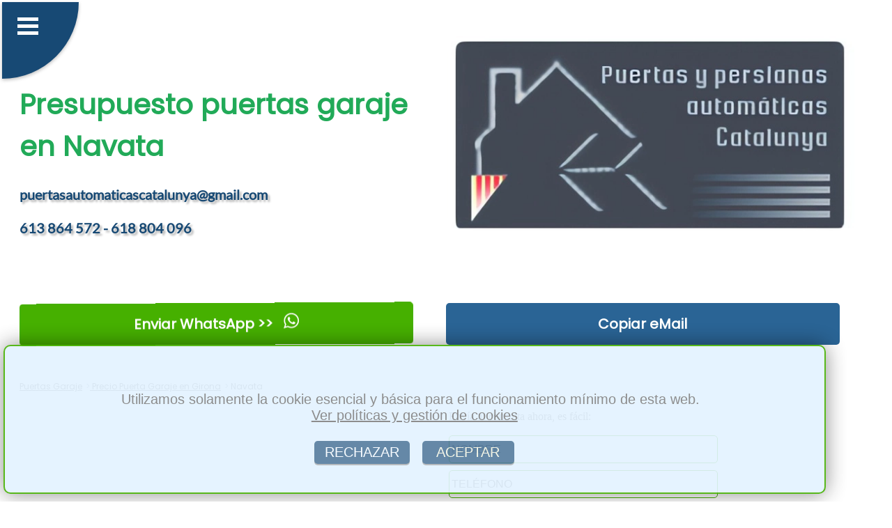

--- FILE ---
content_type: text/html; charset=utf-8
request_url: https://puertasgarajegirona.com/contactar-presupuesto-precio-economico-puerta-garaje-automatismo-en-navata
body_size: 52488
content:
        

<!DOCTYPE html>
<html lang='es'>
<head>
    <meta charset='UTF-8'>
    <meta name='viewport' content='width=device-width, initial-scale=1.0'>
    <link rel='stylesheet' href='azuloscuro.css'>      
    <title>※ ❱  Presupuesto puerta garaje automatica Navata</title>
    <meta name='description' content=' ※ ❱  Presupuesto puerta de garaje automatica  en Navata para naves, locales, persianas enrollables, puertas batientes, correderas'>
    
    <meta property='og:title' content=' Presupuesto puerta garaje automatica Navata'>
    <meta property='og:description' content=' Presupuesto puerta de garaje automatica  en Navata para naves, locales, persianas enrollables, puertas batientes, correderas'>
    <meta property='og:type' content='website'>
    <meta property='og:url' content='https://puertasgarajegirona.com/contactar-presupuesto-precio-economico-puerta-garaje-automatismo-en-navata'>
    <meta property='og:image' content='https://puertasgarajegirona.com/img/presupuesto-puerta-motor-garaje-1.webp'> 
  
<link rel='shortcut icon' type='image/x-icon' href='favicon.ico'>
 
<link rel='apple-touch-icon' sizes='114x114' href='apple-icon-114x114.png'>
<link rel='apple-touch-icon' sizes='120x120' href='apple-icon-120x120.png'>
<link rel='apple-touch-icon' sizes='144x144' href='apple-icon-144x144.png'>
<link rel='apple-touch-icon' sizes='152x152' href='apple-icon-152x152.png'>
<link rel='apple-touch-icon' sizes='180x180' href='apple-icon-180x180.png'>

<link rel='apple-touch-icon' sizes='57x57' href='apple-icon-57x57.png'>
<link rel='apple-touch-icon' sizes='60x60' href='apple-icon-60x60.png'>
<link rel='apple-touch-icon' sizes='72x72' href='apple-icon-72x72.png'>
<link rel='apple-touch-icon' sizes='76x76' href='apple-icon-76x76.png'>

<link rel='icon' type='image/png' sizes='16x16' href='favicon-16x16.png'>
<link rel='icon' type='image/png' sizes='32x32' href='favicon-32x32.png'>
<link rel='icon' type='image/png' sizes='96x96' href='favicon-96x96.png'>


<link rel='canonical' href='https://puertasgarajegirona.com/contactar-presupuesto-precio-economico-puerta-garaje-automatismo-en-navata'>

<script type="application/ld+json">
{
  "@context": "https://schema.org",
  "@type": "BreadcrumbList",
  "itemListElement": [
    {
      "@type": "ListItem",
      "position": 1,
      "name": "Inicio",
      "item": "https://puertasgarajegirona.com"
    },
    {
      "@type": "ListItem",
      "position": 2,
      "name": "Precio Puerta Garaje en Girona",
      "item": "https://puertasgarajegirona.com/contactar-presupuesto-precio-economico-puerta-garaje-automatismo-en.php"
    },
    {
      "@type": "ListItem",
      "position": 3,
      "name": "Precio Puerta Garaje en Navata",
      "item": "https://puertasgarajegirona.com/contactar-presupuesto-precio-economico-puerta-garaje-automatismo-en-navata"
    }
  ]
}
</script>

<script type="application/ld+json">
{
  "@context": "https://schema.org",
  "@type": "ProfessionalService",
  "name": "PPAC",
  "description": " Presupuesto puerta de garaje automatica  en Navata para naves, locales, persianas enrollables, puertas batientes, correderas. En toda la provincia de Girona",
  "url": "https://puertasgarajegirona.com",
  "logo": "https://puertasgarajegirona.com/img/logo.webp",
  "image": "https://puertasgarajegirona.com/img/presupuesto-puerta-motor-garaje-1.webp",
  "areaServed": [
    {
      "@type": "Place",
      "name": "Navata, Girona"      
    }
  ],
  "additionalType": "https://puertasgarajegirona.com/contactar-presupuesto-precio-economico-puerta-garaje-automatismo-en-navata",
  "telephone": "606 340 052",
  "address": {
    "@type": "PostalAddress",
    "streetAddress": "Calle Pedreres 7",
    "addressLocality": "Barcelona",
    "postalCode": "08004",
    "addressRegion": "Girona",
    "addressCountry": "ES"
  },
  "priceRange": "150 - 3000"
}
</script>
<script>
function guardarConv(elemento) {
   
    let tipoCon = elemento.dataset.conv;

    fetch('conv.php', {
        method: 'POST',
        headers: {
            'Content-Type': 'application/x-www-form-urlencoded',
        },
        body: 'conv=' + encodeURIComponent(tipoCon)
    });
}

</script>

<script>
function copiarCorreo() {
  
    var correo = 'puertasautomaticascatalunya@gmail.com';
 
    var inputTemporal = document.createElement('input');
    inputTemporal.setAttribute('value', correo);
    document.body.appendChild(inputTemporal);

   
    inputTemporal.select();
    inputTemporal.setSelectionRange(0, 99999); 

   
    document.execCommand('copy');

  
    document.body.removeChild(inputTemporal);
 
}
</script> 

<script>
function toggleButton(checkboxId, buttonId) {
    var checkbox = document.getElementById(checkboxId);
    var button = document.getElementById(buttonId);

    button.disabled = !checkbox.checked;
}
</script>
 

<script>
document.addEventListener('DOMContentLoaded', function() {
    document.getElementById('fo3').addEventListener('submit', function(event) {
        event.preventDefault();  
        
        var formData = new FormData(this);

        fetch('enviar-consulta-presupuesto.php', {
            method: 'POST',
            body: formData
        })
        .then(response => response.text())  
        .then(data => {
            
            document.getElementById('result').innerHTML = data;
        })
        .catch(error => {
            
            console.error('Error:', error);
        });
    });
});
</script>  

</head>
<body>
 <header>  <nav>
 <input type='checkbox' id='atont' class='borrado'>
  <label id='pulseitor' for='atont'></label>
  <label id='sandwich' for='atont'></label>
  <ul id='menuprincipal'>
<li class='menup'><a href='index.php'>&nbsp;&nbsp;Puertas Garaje Girona</a></li><li class='menup'><a href='empresa-basculantes-batientes-seccionables-correderas-en.php'>&nbsp;&nbsp;Empresa</a></li><li class='menup'><a href='instalacion-puerta-garaje-automatica-basculante-en.php'>&nbsp;&nbsp;Basculantes</a></li><li class='menup'><a href='instalacion-puerta-garaje-automatica-batiente-en.php'>&nbsp;&nbsp;Batientes</a></li><li class='menup'><a href='instalacion-puerta-garaje-automatica-corredera-en.php'>&nbsp;&nbsp;Correderas</a></li><li class='menup'><a href='instalacion-persiana-local-automatica-enrollable-en.php'>&nbsp;&nbsp;Persianas</a></li><li class='menup'><a href='instalacion-puerta-garaje-automatica-seccional-en.php'>&nbsp;&nbsp;Seccionales</a></li><li class='menup'><a href='motorizar-automatizar-persianas-enrollables-basculantes-en.php'>&nbsp;&nbsp;Motorizar</a></li><li class='menup'><a href='reparaciones-persianas-local-en.php'>&nbsp;&nbsp;Reparacion</a></li><li class='menup'><a href='mantenimientos-comunidades-instalacion-motor-sistemas-seguridad-recambios-piezas-en.php'>&nbsp;&nbsp;Mantenimiento</a></li><li class='menup'><a href='urgencias-atrancadas-24-horas-en.php'>&nbsp;&nbsp;Urgencias</a></li><li class='menup'><a href='contactar-presupuesto-precio-economico-puerta-garaje-automatismo-en.php'>&nbsp;&nbsp;Presupuesto</a></li><li class='menup'><a href='lona-rapidas-almacen-nave-industriales-en.php'>&nbsp;&nbsp;De Lona rápida</a></li> 
 
	<li  class='menup'><a href='https://web.whatsapp.com/send?text=Hola%20tengo%20una%20consulta...&phone=+34613864572' style='background-color: #12cf11;'  data-conv='whatsapp-1' target='_blank' onclick='guardarConv(this);'  rel='nofollow'>&nbsp;&nbsp;Enviar WhatsApp &#62;&#62;</a></li>  
  
  </ul></nav>
    
<div class='container1'>

<div class='article-text50'> <br><br><br>
  <h1 style='text-align:left;'>Presupuesto puertas garaje en Navata</h1>
  <span class='telmail'>puertasautomaticascatalunya@gmail.com<br><br>613 864 572 - 618 804 096</span>
</div>  

<div class='image50logo'> 
   <img  alt='puertas automaticas de garaje' src='logo.webp'><br>
 </div>     



</div>
<div class='container1'>


<div class='article-text50'>
 <a  href='https://web.whatsapp.com/send?text=Hola%20tengo%20una%20consulta...&phone=+34613864572' data-conv='whatsapp-3' target='_blank' onclick='guardarConv(this);' class='btnwhat'>Enviar WhatsApp &#62;&#62; <span class='whatsapp-logo'></span></a>                  
</div>  
<div class='article-text50'>
<a href='#' onclick='copiarCorreo(); guardarConv(this);' data-conv='mail-3' class='btn'>Copiar eMail</a>
 </div>  


</div>
	<div class='container1'>
<div class='article-text100bread'>
<nav class='breadcrumb-nav'>
  <ul class='breadcrumb-list'>
    <li class='breadcrumb-item'><a href='index.php'>Puertas Garaje</a></li>
    <li class='breadcrumb-item'><a href='contactar-presupuesto-precio-economico-puerta-garaje-automatismo-en.php'>&nbsp;Precio Puerta Garaje en Girona</a></li>
    <li class='breadcrumb-item active'>&nbsp;Navata</li>
  </ul>
</nav>
</div>
</div>
        
    </header>
<div class='container1'><div class='image50'> 
<iframe src="https://www.google.com/maps/embed?pb=!1m14!1m8!1m3!1d1224.2670004842726!2d2.809155!3d41.97779!3m2!1i1024!2i768!4f13.1!3m3!1m2!1s0x12bae724e817b8bf%3A0xe74e037aa579e7ee!2sCarrer+de+la+Garrotxa%2C+7%2C+17006+Girona%2C+Espa%C3%B1a!5e1!3m2!1ses!2ses!4v1429372892136"  class="responsive-iframe"  height="300"  style="min-height: 300px; border:0"></iframe>



</div>
<form method='post' action='enviar-consulta-presupuesto.php' id='fo3' name='fo3' >
<div id='result'>
<span style='color: grey;'>&nbsp;Envía tu consulta ahora, es fácil:</span><br><br>
&nbsp;<input type='text' class='text-input'  name='nocli'   placeholder='NOMBRE'> <br>
&nbsp;<input type='text' class='text-input' name='telcli'   placeholder='TELÉFONO'> <br> 
&nbsp;<input type='text' class='text-input' name='imail'    placeholder='E-MAIL'> <br> 
&nbsp;<input type='text' class='text-input' name='men'   placeholder='MENSAJE'>
<input type='hidden' name='donde'   value='presupuesto-Navata'>
<input type='hidden' name='empresa'   value='PPAC'>
<input type='hidden' name='mail'   value='puertasautomaticascatalunya@gmail.com'>
&nbsp;<br><span style='display: block; padding: 15px; font-size: 12px; text-align:left !important; color: grey;'>
&nbsp;<input type='checkbox' name='checkbox1' id='checkbox1' class='pretty' onclick="toggleButton('checkbox1', 'boton1')" >He leído y acepto la <a rel='nofollow' href='disclaimer.php' target='_blank' class='enlace'  >pol&iacute;tica de privacidad</a>.</span><br>
&nbsp;<input type='submit'  name='boton1' id='boton1' class='btn' value='ENVIAR' disabled >	
<br>
<span style='display: block; padding: 15px; font-size: 10px; text-align:left !important; color: grey;'>· <b>Responsable del tratamiento</b>: PPAC<br>
· <b>Finalidad</b>: gestionar el envío de información y prospección comercial,<br> relacionada con nuestros servicios y/o productos.<br>
· <b>Legitimación</b>: consentimiento del interesado.<br>
· <b>Destinatarios</b>: no se cederán datos a terceros, salvo obligación legal.<br>
· <b>Derechos</b>: podrá ejercer los derechos de acceso, rectificación, limitación de tratamiento, <br>supresión, portabilidad y oposición al tratamiento de sus datos de carácter personal, así como a la <br>retirada del consentimiento prestado para el tratamiento de los mismos.<br>
· <b>Información adicional</b>: puede consultar la información detallada sobre Protección de Datos <a rel='nofollow' href='disclaimer.php' target='_blank' >aqu&iacute;</a>.</span>

</div>   
 
    </form> </div><div class='container1'>
<div class='filasep'>
&nbsp;
</div>
</div><div class='container1'>
<div class='filasep'>
&nbsp;
</div>
</div><section class='container1'>

<div class='image50' >
<img src='img/presupuesto-puerta-motor-garaje-1.webp' alt='precio motorizar persiana' > 
</div>

<div class='article-text50' >
<h2>PRESUPUESTO PUERTAS AUTOMÁTICAS EN NAVATA</h2>
</div>

</section>

<div class='container1'>
<div class='article-text100' >
Solicítenos <strong>presupuesto para puertas automáticas en Navata</strong> sin ningún tipo de compromiso.<br><br> Confíe en nosotros para la solución del problema que actualmente está afectando al correcto funcionamiento de cualquier tipo de puerta automática, persiana, portón plegable o puerta abatible.<br><br> Por otro lado, puede solicitarnos asesoramiento gratuito para que, de esta forma, tenga que preocuparse lo menos posible a la hora de encontrar una solución económica para la reparación o instalación de persianas automáticas en Navata
</div>
</div><div class='container1'>
<div class='filasep'>
&nbsp;
</div>
</div><section class='container1'>
<div class='article-text100' > 
<h2>PRECIO PUERTAS DE GARAJE EN NAVATA</h2>
Póngase en contacto con nosotros para saber el precio puertas de garaje en Navata.<br><br> Nuestros presupuestos son sin compromiso, ofreciéndoles además la posibilidad de que le asesoremos profesionalmente durante todo el proceso hasta la solución de su problema.<br><br> De esta forma, ponemos a su disposición varios métodos de contacto para que elija el que se amolda mejor a sus necesidades.<br><br> Por ejemplo, puede llamarnos directamente a nuestro teléfono de contacto, el cual está disponible las 24 horas del día y todos los días del año, garantizándole de esta forma el servicio de urgencia más rápido de Navata .<br><br> Como otra alternativa, puede enviarnos un correo electrónico a nuestra dirección web, o bien rellenar nuestro formulario de contacto personalizado que nos permitirá ponernos en contacto con usted con la mayor brevedad posible, ofreciéndole una solución personalizada y detallando el precio exacto de su futura puerta de garaje o de la reparación su portón, persiana enrollable o puerta automática.<br><br>
</div>
</section><div class='container1'>
<div class='filasep'>
&nbsp;
</div>
</div><section class='container1'>
<div class='article-text50' >
<h2>MEJOR PRECIO MOTORIZAR EN NAVATA</h2>
</div>
<div class='image50' >
<img    src='img/puertas-de-garaje-automaticas-1.webp'   alt='que vale una puerta de parking Navata' >
</div>
</section>
<div class='container1'>
<div class='article-text100' >
Ofrecemos el mejor <strong>precio motorizar en Navata</strong>.<br><br> Sea cual sea el problema  que tenga, puede confiar en nosotros para solucionar cualquier tipo de incidente relacionado con diferentes tipos de persianas domésticas o portones de seguridad.<br><br> En nuestro catálogo de puertas automáticas o cancelas de exterior, encontrará diferentes alternativas de diseño y funcionalidad, para que de esta forma pueda elegir la puerta o persiana automática que mejor se adapte a las necesidades de su negocio, domicilio particular o parcela.<br><br>
</div>
</div>
 
<div class='container1'>
    <div class='article-text100' > 
      <span  class='minih2' >CONTACTAR es FÁCIL:</span>
    </div>
</div>
 
<div class='container1'>
 

<div class='cuadro44contacto'>      
<a  href='https://web.whatsapp.com/send?text=Hola%20tengo%20una%20consulta...&phone=+34613864572' data-conv='whatsapp-4' target='_blank' onclick='guardarConv(this);' class='btnwhat'>Enviar WhatsApp &#62;&#62; <span class='whatsapp-logo'></span></a>
</div>            

<div class='cuadro44contacto'> 
<a  href='contactar-presupuesto-precio-economico-puerta-garaje-automatismo-en.php' class='btn'>Pedir presupuesto</a>
</div>  

<div class='cuadro44contacto'> 
<a href='mailto:puertasautomaticascatalunya@gmail.com' class='btnwhat' data-conv='mail-3' onclick='guardarConv(this);'>Enviar eMail &#60;&#60;</a>
</div> 
          
<div class='cuadro44contacto'> 
<a href='#' onclick='copiarCorreo(); guardarConv(this);' data-conv='mail-4' class='btn'>Copiar eMail</a>
</div> 

</div>
<div class='container1'>
    <div class='article-text100' > 
      <span class='minih2'>NUESTROS SERVICIOS:</span>
    </div>
</div>

<nav class='container2'>
  <div class='boxenlazado'>
    <a href='instalacion-puerta-garaje-automatica-basculante-en.php'>BASCULANTES</a>
  </div>
  <div class='boxenlazado'>
    <a href='instalacion-puerta-garaje-automatica-batiente-en.php'>BATIENTES</a>
  </div>
  <div class='boxenlazado'>
    <a href='instalacion-puerta-garaje-automatica-corredera-en.php'>CORREDERAS</a>
  </div>
  <div class='boxenlazado'>
    <a href='instalacion-persiana-local-automatica-enrollable-en.php'>PERSIANAS</a>
  </div>
  <div class='boxenlazado'>
    <a href='instalacion-puerta-garaje-automatica-seccional-en.php'>SECCIONALES</a>
  </div>
  <div class='boxenlazado'>
    <a href='motorizar-automatizar-persianas-enrollables-basculantes-en.php'>MOTORIZAR</a>
  </div>
  <div class='boxenlazado'>
    <a href='reparaciones-persianas-local-en.php'>REPARACION</a>
  </div>
  <div class='boxenlazado'>
    <a href='mantenimientos-comunidades-instalacion-motor-sistemas-seguridad-recambios-piezas-en.php'>MANTENIMIENTO</a>
  </div>
  <div class='boxenlazado'>
    <a href='urgencias-atrancadas-24-horas-en.php'>URGENCIAS</a>
  </div>
  <div class='boxenlazado'>
    <a href='lona-rapidas-almacen-nave-industriales-en.php'>DE LONA RáPIDA</a>
  </div>
</nav><div class='container1'>
<div class='filasep'>
&nbsp;
</div>
</div>
<div class='container1'>
    <div class='article-text100' > 
      <span  class='minih2' >LOCALIDADES DONDE TRABAJAMOS:</span>
    </div>
</div>

<footer class='container3'>
  <div class='boxenlazado'>
    <a href='contactar-presupuesto-precio-economico-puerta-garaje-automatismo-en.php'>Girona</a>
  </div>
    
   <div class='boxenlazado'>
    <a href='contactar-presupuesto-precio-economico-puerta-garaje-automatismo-en-mori'>Sant Mori</a>
  </div>
    
   <div class='boxenlazado'>
    <a href='contactar-presupuesto-precio-economico-puerta-garaje-automatismo-en-torrent'>Torrent de Baix Empordà</a>
  </div>
    
   <div class='boxenlazado'>
    <a href='contactar-presupuesto-precio-economico-puerta-garaje-automatismo-en-queralbs'>Queralbs</a>
  </div>
    
   <div class='boxenlazado'>
    <a href='contactar-presupuesto-precio-economico-puerta-garaje-automatismo-en-siurana'>Siurana</a>
  </div>
    
   <div class='boxenlazado'>
    <a href='contactar-presupuesto-precio-economico-puerta-garaje-automatismo-en-riudaura'>Riudaura</a>
  </div>
    
   <div class='boxenlazado'>
    <a href='contactar-presupuesto-precio-economico-puerta-garaje-automatismo-en-la-pera'>La Pera</a>
  </div>
    
   <div class='boxenlazado'>
    <a href='contactar-presupuesto-precio-economico-puerta-garaje-automatismo-en-maia-de-montcal'>Maià de Montcal</a>
  </div>
    
   <div class='boxenlazado'>
    <a href='contactar-presupuesto-precio-economico-puerta-garaje-automatismo-en-argelaguer'>Argelaguer</a>
  </div>
    
   <div class='boxenlazado'>
    <a href='contactar-presupuesto-precio-economico-puerta-garaje-automatismo-en-espolla'>Espolla</a>
  </div>
    
   <div class='boxenlazado'>
    <a href='contactar-presupuesto-precio-economico-puerta-garaje-automatismo-en-jafre'>Jafre</a>
  </div>
    
   <div class='boxenlazado'>
    <a href='contactar-presupuesto-precio-economico-puerta-garaje-automatismo-en-bolvir'>Bolvir</a>
  </div>
    
   <div class='boxenlazado'>
    <a href='contactar-presupuesto-precio-economico-puerta-garaje-automatismo-en-brunyola'>Brunyola</a>
  </div>
    
   <div class='boxenlazado'>
    <a href='contactar-presupuesto-precio-economico-puerta-garaje-automatismo-en-figueres'>Figueres</a>
  </div>
    
   <div class='boxenlazado'>
    <a href='contactar-presupuesto-precio-economico-puerta-garaje-automatismo-en-lloret-de-mar'>Lloret de Mar</a>
  </div>
    
   <div class='boxenlazado'>
    <a href='contactar-presupuesto-precio-economico-puerta-garaje-automatismo-en-mollet-de-peralada'>Mollet de Peralada</a>
  </div>
    
   <div class='boxenlazado'>
    <a href='contactar-presupuesto-precio-economico-puerta-garaje-automatismo-en-setcases'>Setcases</a>
  </div>
    
   <div class='boxenlazado'>
    <a href='contactar-presupuesto-precio-economico-puerta-garaje-automatismo-en-pedret-i-marza'>Pedret i Marzà</a>
  </div>
    
   <div class='boxenlazado'>
    <a href='contactar-presupuesto-precio-economico-puerta-garaje-automatismo-en-vilamaniscle'>Vilamaniscle</a>
  </div>
    
   <div class='boxenlazado'>
    <a href='contactar-presupuesto-precio-economico-puerta-garaje-automatismo-en-urus'>Urús</a>
  </div>
    
   <div class='boxenlazado'>
    <a href='contactar-presupuesto-precio-economico-puerta-garaje-automatismo-en-espinelves'>Espinelves</a>
  </div>
    
   <div class='boxenlazado'>
    <a href='contactar-presupuesto-precio-economico-puerta-garaje-automatismo-en-colomers'>Colomers</a>
  </div>
    
   <div class='boxenlazado'>
    <a href='contactar-presupuesto-precio-economico-puerta-garaje-automatismo-en-rabos'>Rabós</a>
  </div>
    
   <div class='boxenlazado'>
    <a href='contactar-presupuesto-precio-economico-puerta-garaje-automatismo-en-beuda'>Beuda</a>
  </div>
    
   <div class='boxenlazado'>
    <a href='contactar-presupuesto-precio-economico-puerta-garaje-automatismo-en-llers'>Llers</a>
  </div>
    
   <div class='boxenlazado'>
    <a href='contactar-presupuesto-precio-economico-puerta-garaje-automatismo-en-vilajuiga'>Vilajuïga</a>
  </div>
    
   <div class='boxenlazado'>
    <a href='contactar-presupuesto-precio-economico-puerta-garaje-automatismo-en-serinya'>Serinyà</a>
  </div>
    
   <div class='boxenlazado'>
    <a href='contactar-presupuesto-precio-economico-puerta-garaje-automatismo-en-vilamalla'>Vilamalla</a>
  </div>
    
   <div class='boxenlazado'>
    <a href='contactar-presupuesto-precio-economico-puerta-garaje-automatismo-en-viladrau'>Viladrau</a>
  </div>
    
   <div class='boxenlazado'>
    <a href='contactar-presupuesto-precio-economico-puerta-garaje-automatismo-en-ulla'>Ullà</a>
  </div>
    
   <div class='boxenlazado'>
    <a href='contactar-presupuesto-precio-economico-puerta-garaje-automatismo-en-flaca'>Flaçà</a>
  </div>
    
   <div class='boxenlazado'>
    <a href='contactar-presupuesto-precio-economico-puerta-garaje-automatismo-en-el-port-de-la-selva'>El Port de la Selva</a>
  </div>
    
   <div class='boxenlazado'>
    <a href='contactar-presupuesto-precio-economico-puerta-garaje-automatismo-en-castellfollit-de-la-roca'>Castellfollit de la Roca</a>
  </div>
    
   <div class='boxenlazado'>
    <a href='contactar-presupuesto-precio-economico-puerta-garaje-automatismo-en-fontanals-de-cerdanya'>Fontanals de Cerdanya</a>
  </div>
    
   <div class='boxenlazado'>
    <a href='contactar-presupuesto-precio-economico-puerta-garaje-automatismo-en-viladamat'>Viladamat</a>
  </div>
    
   <div class='boxenlazado'>
    <a href='contactar-presupuesto-precio-economico-puerta-garaje-automatismo-en-osor'>Osor</a>
  </div>
    
   <div class='boxenlazado'>
    <a href='contactar-presupuesto-precio-economico-puerta-garaje-automatismo-en-esponella'>Esponellà</a>
  </div>
    
   <div class='boxenlazado'>
    <a href='contactar-presupuesto-precio-economico-puerta-garaje-automatismo-en-la-tallada-d-emporda'>La Tallada d´Empordà</a>
  </div>
    
   <div class='boxenlazado'>
    <a href='contactar-presupuesto-precio-economico-puerta-garaje-automatismo-en-blanes'>Blanes</a>
  </div>
    
   <div class='boxenlazado'>
    <a href='contactar-presupuesto-precio-economico-puerta-garaje-automatismo-en-olot'>Olot</a>
  </div>
    
   <div class='boxenlazado'>
    <a href='contactar-presupuesto-precio-economico-puerta-garaje-automatismo-en-salt'>Salt</a>
  </div>
    
   <div class='boxenlazado'>
    <a href='contactar-presupuesto-precio-economico-puerta-garaje-automatismo-en-palafrugell'>Palafrugell</a>
  </div>
    
   <div class='boxenlazado'>
    <a href='contactar-presupuesto-precio-economico-puerta-garaje-automatismo-en-feliu-de-guixols'>Sant Feliu de Guíxols</a>
  </div>
    
   <div class='boxenlazado'>
    <a href='contactar-presupuesto-precio-economico-puerta-garaje-automatismo-en-roses'>Roses</a>
  </div>
    
   <div class='boxenlazado'>
    <a href='contactar-presupuesto-precio-economico-puerta-garaje-automatismo-en-banyoles'>Banyoles</a>
  </div>
    
   <div class='boxenlazado'>
    <a href='contactar-presupuesto-precio-economico-puerta-garaje-automatismo-en-palamos'>Palamós</a>
  </div>
    
   <div class='boxenlazado'>
    <a href='contactar-presupuesto-precio-economico-puerta-garaje-automatismo-en-coloma-de-farners'>Santa Coloma de Farners</a>
  </div>
    
   <div class='boxenlazado'>
    <a href='contactar-presupuesto-precio-economico-puerta-garaje-automatismo-en-castello-d-empuries'>Castelló d´Empúries</a>
  </div>
    
   <div class='boxenlazado'>
    <a href='contactar-presupuesto-precio-economico-puerta-garaje-automatismo-en-torroella-de-montgri'>Torroella de Montgrí</a>
  </div>
    
   <div class='boxenlazado'>
    <a href='contactar-presupuesto-precio-economico-puerta-garaje-automatismo-en-ripoll'>Ripoll</a>
  </div>
    
   <div class='boxenlazado'>
    <a href='contactar-presupuesto-precio-economico-puerta-garaje-automatismo-en-calonge'>Calonge</a>
  </div>
    
   <div class='boxenlazado'>
    <a href='contactar-presupuesto-precio-economico-puerta-garaje-automatismo-en-l-escala'>L´Escala</a>
  </div>
    
   <div class='boxenlazado'>
    <a href='contactar-presupuesto-precio-economico-puerta-garaje-automatismo-en-la-bisbal-d-emporda'>La Bisbal d´Empordà</a>
  </div>
    
   <div class='boxenlazado'>
    <a href='contactar-presupuesto-precio-economico-puerta-garaje-automatismo-en-castell-platja-d-aro'>Castell-Platja d´Aro</a>
  </div>
    
   <div class='boxenlazado'>
    <a href='contactar-presupuesto-precio-economico-puerta-garaje-automatismo-en-cassa-de-la-selva'>Cassà de la Selva</a>
  </div>
    
   <div class='boxenlazado'>
    <a href='contactar-presupuesto-precio-economico-puerta-garaje-automatismo-en-puigcerda'>Puigcerdà</a>
  </div>
    
   <div class='boxenlazado'>
    <a href='contactar-presupuesto-precio-economico-puerta-garaje-automatismo-en-llagostera'>Llagostera</a>
  </div>
    
   <div class='boxenlazado'>
    <a href='contactar-presupuesto-precio-economico-puerta-garaje-automatismo-en-vidreres'>Vidreres</a>
  </div>
    
   <div class='boxenlazado'>
    <a href='contactar-presupuesto-precio-economico-puerta-garaje-automatismo-en-macanet-de-la-selva'>Maçanet de la Selva</a>
  </div>
    
   <div class='boxenlazado'>
    <a href='contactar-presupuesto-precio-economico-puerta-garaje-automatismo-en-caldes-de-malavella'>Caldes de Malavella</a>
  </div>
    
   <div class='boxenlazado'>
    <a href='contactar-presupuesto-precio-economico-puerta-garaje-automatismo-en-arbucies'>Arbúcies</a>
  </div>
    
   <div class='boxenlazado'>
    <a href='contactar-presupuesto-precio-economico-puerta-garaje-automatismo-en-tossa-de-mar'>Tossa de Mar</a>
  </div>
    
   <div class='boxenlazado'>
    <a href='contactar-presupuesto-precio-economico-puerta-garaje-automatismo-en-hilari-sacalm'>Sant Hilari Sacalm</a>
  </div>
    
   <div class='boxenlazado'>
    <a href='contactar-presupuesto-precio-economico-puerta-garaje-automatismo-en-angles'>Anglès</a>
  </div>
    
   <div class='boxenlazado'>
    <a href='contactar-presupuesto-precio-economico-puerta-garaje-automatismo-en-sils'>Sils</a>
  </div>
    
   <div class='boxenlazado'>
    <a href='contactar-presupuesto-precio-economico-puerta-garaje-automatismo-en-vilafant'>Vilafant</a>
  </div>
    
   <div class='boxenlazado'>
    <a href='contactar-presupuesto-precio-economico-puerta-garaje-automatismo-en-llanca'>Llançà</a>
  </div>
    
   <div class='boxenlazado'>
    <a href='contactar-presupuesto-precio-economico-puerta-garaje-automatismo-en-cristina-d-aro'>Santa Cristina d´Aro</a>
  </div>
    
   <div class='boxenlazado'>
    <a href='contactar-presupuesto-precio-economico-puerta-garaje-automatismo-en-celra'>Celrà</a>
  </div>
    
   <div class='boxenlazado'>
    <a href='contactar-presupuesto-precio-economico-puerta-garaje-automatismo-en-sarria-de-ter'>Sarrià de Ter</a>
  </div>
    
   <div class='boxenlazado'>
    <a href='contactar-presupuesto-precio-economico-puerta-garaje-automatismo-en-bescano'>Bescanó</a>
  </div>
    
   <div class='boxenlazado'>
    <a href='contactar-presupuesto-precio-economico-puerta-garaje-automatismo-en-porqueres'>Porqueres</a>
  </div>
    
   <div class='boxenlazado'>
    <a href='contactar-presupuesto-precio-economico-puerta-garaje-automatismo-en-begur'>Begur</a>
  </div>
    
   <div class='boxenlazado'>
    <a href='contactar-presupuesto-precio-economico-puerta-garaje-automatismo-en-hostalric'>Hostalric</a>
  </div>
    
   <div class='boxenlazado'>
    <a href='contactar-presupuesto-precio-economico-puerta-garaje-automatismo-en-riells-i-viabrea'>Riells i Viabrea</a>
  </div>
    
   <div class='boxenlazado'>
    <a href='contactar-presupuesto-precio-economico-puerta-garaje-automatismo-en-breda'>Breda</a>
  </div>
    
   <div class='boxenlazado'>
    <a href='contactar-presupuesto-precio-economico-puerta-garaje-automatismo-en-joan-de-les-abadesses'>Sant Joan de les Abadesses</a>
  </div>
    
   <div class='boxenlazado'>
    <a href='contactar-presupuesto-precio-economico-puerta-garaje-automatismo-en-campdevanol'>Campdevànol</a>
  </div>
    
   <div class='boxenlazado'>
    <a href='contactar-presupuesto-precio-economico-puerta-garaje-automatismo-en-julia-de-ramis'>Sant Julià de Ramis</a>
  </div>
    
   <div class='boxenlazado'>
    <a href='contactar-presupuesto-precio-economico-puerta-garaje-automatismo-en-gregori'>Sant Gregori</a>
  </div>
    
   <div class='boxenlazado'>
    <a href='contactar-presupuesto-precio-economico-puerta-garaje-automatismo-en-quart'>Quart</a>
  </div>
    
   <div class='boxenlazado'>
    <a href='contactar-presupuesto-precio-economico-puerta-garaje-automatismo-en-la-jonquera'>La Jonquera</a>
  </div>
    
   <div class='boxenlazado'>
    <a href='contactar-presupuesto-precio-economico-puerta-garaje-automatismo-en-vilobi-d-onyar'>Vilobí d´Onyar</a>
  </div>
    
   <div class='boxenlazado'>
    <a href='contactar-presupuesto-precio-economico-puerta-garaje-automatismo-en-cadaques'>Cadaqués</a>
  </div>
    
   <div class='boxenlazado'>
    <a href='contactar-presupuesto-precio-economico-puerta-garaje-automatismo-en-la-vall-d-en-bas'>La Vall d´en Bas</a>
  </div>
    
   <div class='boxenlazado'>
    <a href='contactar-presupuesto-precio-economico-puerta-garaje-automatismo-en-joan-les-fonts'>Sant Joan les Fonts</a>
  </div>
    
   <div class='boxenlazado'>
    <a href='contactar-presupuesto-precio-economico-puerta-garaje-automatismo-en-pals'>Pals</a>
  </div>
    
   <div class='boxenlazado'>
    <a href='contactar-presupuesto-precio-economico-puerta-garaje-automatismo-en-camprodon'>Camprodon</a>
  </div>
    
   <div class='boxenlazado'>
    <a href='contactar-presupuesto-precio-economico-puerta-garaje-automatismo-en-vilablareix'>Vilablareix</a>
  </div>
    
   <div class='boxenlazado'>
    <a href='contactar-presupuesto-precio-economico-puerta-garaje-automatismo-en-fornells-de-la-selva'>Fornells de la Selva</a>
  </div>
    
   <div class='boxenlazado'>
    <a href='contactar-presupuesto-precio-economico-puerta-garaje-automatismo-en-besalu'>Besalú</a>
  </div>
    
   <div class='boxenlazado'>
    <a href='contactar-presupuesto-precio-economico-puerta-garaje-automatismo-en-amer'>Amer</a>
  </div>
    
   <div class='boxenlazado'>
    <a href='contactar-presupuesto-precio-economico-puerta-garaje-automatismo-en-cornella-del-terri'>Cornellà del Terri</a>
  </div>
    
   <div class='boxenlazado'>
    <a href='contactar-presupuesto-precio-economico-puerta-garaje-automatismo-en-riudarenes'>Riudarenes</a>
  </div>
    
   <div class='boxenlazado'>
    <a href='contactar-presupuesto-precio-economico-puerta-garaje-automatismo-en-pere-pescador'>Sant Pere Pescador</a>
  </div>
    
   <div class='boxenlazado'>
    <a href='contactar-presupuesto-precio-economico-puerta-garaje-automatismo-en-la-cellera-de-ter'>La Cellera de Ter</a>
  </div>
    
   <div class='boxenlazado'>
    <a href='contactar-presupuesto-precio-economico-puerta-garaje-automatismo-en-riudellots-de-la-selva'>Riudellots de la Selva</a>
  </div>
    
   <div class='boxenlazado'>
    <a href='contactar-presupuesto-precio-economico-puerta-garaje-automatismo-en-ribes-de-freser'>Ribes de Freser</a>
  </div>
    
   <div class='boxenlazado'>
    <a href='contactar-presupuesto-precio-economico-puerta-garaje-automatismo-en-peralada'>Peralada</a>
  </div>
    
   <div class='boxenlazado'>
    <a href='contactar-presupuesto-precio-economico-puerta-garaje-automatismo-en-mont-ras'>Mont-ras</a>
  </div>
    
   <div class='boxenlazado'>
    <a href='contactar-presupuesto-precio-economico-puerta-garaje-automatismo-en-forallac'>Forallac</a>
  </div>
    
   <div class='boxenlazado'>
    <a href='contactar-presupuesto-precio-economico-puerta-garaje-automatismo-en-les-preses'>Les Preses</a>
  </div>
    
   <div class='boxenlazado'>
    <a href='contactar-presupuesto-precio-economico-puerta-garaje-automatismo-en-alp'>Alp</a>
  </div>
    
   <div class='boxenlazado'>
    <a href='contactar-presupuesto-precio-economico-puerta-garaje-automatismo-en-bordils'>Bordils</a>
  </div>
    
   <div class='boxenlazado'>
    <a href='contactar-presupuesto-precio-economico-puerta-garaje-automatismo-en-les-planes-d-hostoles'>Les Planes d´Hostoles</a>
  </div>
    
   <div class='boxenlazado'>
    <a href='contactar-presupuesto-precio-economico-puerta-garaje-automatismo-en-llivia'>Llívia</a>
  </div>
    
   <div class='boxenlazado'>
    <a href='contactar-presupuesto-precio-economico-puerta-garaje-automatismo-en-pau'>Santa Pau</a>
  </div>
    
   <div class='boxenlazado'>
    <a href='contactar-presupuesto-precio-economico-puerta-garaje-automatismo-en-avinyonet-de-puigventos'>Avinyonet de Puigventós</a>
  </div>
    
   <div class='boxenlazado'>
    <a href='contactar-presupuesto-precio-economico-puerta-garaje-automatismo-en-palau-saverdera'>Palau-saverdera</a>
  </div>
    
   <div class='boxenlazado'>
    <a href='contactar-presupuesto-precio-economico-puerta-garaje-automatismo-en-fontcoberta'>Fontcoberta</a>
  </div>
    
   <div class='boxenlazado'>
    <a href='contactar-presupuesto-precio-economico-puerta-garaje-automatismo-en-feliu-de-pallerols'>Sant Feliu de Pallerols</a>
  </div>
    
   <div class='boxenlazado'>
    <a href='contactar-presupuesto-precio-economico-puerta-garaje-automatismo-en-corca'>Corçà</a>
  </div>
    
   <div class='boxenlazado'>
    <a href='contactar-presupuesto-precio-economico-puerta-garaje-automatismo-en-la-vall-de-bianya'>La Vall de Bianya</a>
  </div>
    
   <div class='boxenlazado'>
    <a href='contactar-presupuesto-precio-economico-puerta-garaje-automatismo-en-portbou'>Portbou</a>
  </div>
    
   <div class='boxenlazado'>
    <a href='contactar-presupuesto-precio-economico-puerta-garaje-automatismo-en-julia-del-llor-i-bonmati'>Sant Julià del Llor i Bonmatí</a>
  </div>
    
   <div class='boxenlazado'>
    <a href='contactar-presupuesto-precio-economico-puerta-garaje-automatismo-en-navata'>Navata</a>
  </div>
    
   <div class='boxenlazado'>
    <a href='contactar-presupuesto-precio-economico-puerta-garaje-automatismo-en-verges'>Verges</a>
  </div>
    
   <div class='boxenlazado'>
    <a href='contactar-presupuesto-precio-economico-puerta-garaje-automatismo-en-bascara'>Bàscara</a>
  </div>
    
   <div class='boxenlazado'>
    <a href='contactar-presupuesto-precio-economico-puerta-garaje-automatismo-en-montagut-i-oix'>Montagut i Oix</a>
  </div>
    
   <div class='boxenlazado'>
    <a href='contactar-presupuesto-precio-economico-puerta-garaje-automatismo-en-cabanes'>Cabanes de Alt Empordà</a>
  </div>
    
   <div class='boxenlazado'>
    <a href='contactar-presupuesto-precio-economico-puerta-garaje-automatismo-en-vilabertran'>Vilabertran</a>
  </div>
    
   <div class='boxenlazado'>
    <a href='contactar-presupuesto-precio-economico-puerta-garaje-automatismo-en-cervia-de-ter'>Cervià de Ter</a>
  </div>
    
   <div class='boxenlazado'>
    <a href='contactar-presupuesto-precio-economico-puerta-garaje-automatismo-en-vall-llobrega'>Vall-llobrega</a>
  </div>
    
   <div class='boxenlazado'>
    <a href='contactar-presupuesto-precio-economico-puerta-garaje-automatismo-en-l-armentera'>L´Armentera</a>
  </div>
    
   <div class='boxenlazado'>
    <a href='contactar-presupuesto-precio-economico-puerta-garaje-automatismo-en-garriguella'>Garriguella</a>
  </div>
    
   <div class='boxenlazado'>
    <a href='contactar-presupuesto-precio-economico-puerta-garaje-automatismo-en-agullana'>Agullana</a>
  </div>
    
   <div class='boxenlazado'>
    <a href='contactar-presupuesto-precio-economico-puerta-garaje-automatismo-en-ventallo'>Ventalló</a>
  </div>
    
   <div class='boxenlazado'>
    <a href='contactar-presupuesto-precio-economico-puerta-garaje-automatismo-en-Saus-camallera-i-llampaie'>Saus</a>
  </div>
    
   <div class='boxenlazado'>
    <a href='contactar-presupuesto-precio-economico-puerta-garaje-automatismo-en-vilademuls'>Vilademuls</a>
  </div>
    
   <div class='boxenlazado'>
    <a href='contactar-presupuesto-precio-economico-puerta-garaje-automatismo-en-jaume-de-llierca'>Sant Jaume de Llierca</a>
  </div>
    
   <div class='boxenlazado'>
    <a href='contactar-presupuesto-precio-economico-puerta-garaje-automatismo-en-feliu-de-buixalleu'>Sant Feliu de Buixalleu</a>
  </div>
    
   <div class='boxenlazado'>
    <a href='contactar-presupuesto-precio-economico-puerta-garaje-automatismo-en-miquel-de-fluvia'>Sant Miquel de Fluvià</a>
  </div>
    
   <div class='boxenlazado'>
    <a href='contactar-presupuesto-precio-economico-puerta-garaje-automatismo-en-tortella'>Tortellà</a>
  </div>
    
   <div class='boxenlazado'>
    <a href='contactar-presupuesto-precio-economico-puerta-garaje-automatismo-en-aiguaviva'>Aiguaviva</a>
  </div>
    
   <div class='boxenlazado'>
    <a href='contactar-presupuesto-precio-economico-puerta-garaje-automatismo-en-macanet-de-cabrenys'>Maçanet de Cabrenys</a>
  </div>
    
   <div class='boxenlazado'>
    <a href='contactar-presupuesto-precio-economico-puerta-garaje-automatismo-en-llambilles'>Llambilles</a>
  </div>
    
   <div class='boxenlazado'>
    <a href='contactar-presupuesto-precio-economico-puerta-garaje-automatismo-en-llado'>Lladó</a>
  </div>
    
   <div class='boxenlazado'>
    <a href='contactar-presupuesto-precio-economico-puerta-garaje-automatismo-en-albons'>Albons</a>
  </div>
    
   <div class='boxenlazado'>
    <a href='contactar-presupuesto-precio-economico-puerta-garaje-automatismo-en-borrassa'>Borrassà</a>
  </div>
    
   <div class='boxenlazado'>
    <a href='contactar-presupuesto-precio-economico-puerta-garaje-automatismo-en-massanes'>Massanes</a>
  </div>
    
   <div class='boxenlazado'>
    <a href='contactar-presupuesto-precio-economico-puerta-garaje-automatismo-en-torroella-de-fluvia'>Torroella de Fluvià</a>
  </div>
    
   <div class='boxenlazado'>
    <a href='contactar-presupuesto-precio-economico-puerta-garaje-automatismo-en-pau-de-seguries'>Sant Pau de Segúries</a>
  </div>
    
   <div class='boxenlazado'>
    <a href='contactar-presupuesto-precio-economico-puerta-garaje-automatismo-en-camos'>Camós</a>
  </div>
    
   <div class='boxenlazado'>
    <a href='contactar-presupuesto-precio-economico-puerta-garaje-automatismo-en-jordi-desvalls'>Sant Jordi Desvalls</a>
  </div>
    
   <div class='boxenlazado'>
    <a href='contactar-presupuesto-precio-economico-puerta-garaje-automatismo-en-bellcaire-d-emporda'>Bellcaire d´Empordà</a>
  </div>
    
   <div class='boxenlazado'>
    <a href='contactar-presupuesto-precio-economico-puerta-garaje-automatismo-en-fortia'>Fortià</a>
  </div>
    
   <div class='boxenlazado'>
    <a href='contactar-presupuesto-precio-economico-puerta-garaje-automatismo-en-vila-sacra'>Vila-sacra</a>
  </div>
    
   <div class='boxenlazado'>
    <a href='contactar-presupuesto-precio-economico-puerta-garaje-automatismo-en-fontanilles'>Fontanilles</a>
  </div>
    
   <div class='boxenlazado'>
    <a href='contactar-presupuesto-precio-economico-puerta-garaje-automatismo-en-vidra'>Vidrà</a>
  </div>
    
   <div class='boxenlazado'>
    <a href='contactar-presupuesto-precio-economico-puerta-garaje-automatismo-en-garrigoles'>Garrigoles</a>
  </div>
    
   <div class='boxenlazado'>
    <a href='contactar-presupuesto-precio-economico-puerta-garaje-automatismo-en-toses'>Toses</a>
  </div>
    
   <div class='boxenlazado'>
    <a href='contactar-presupuesto-precio-economico-puerta-garaje-automatismo-en-pardines'>Pardines</a>
  </div>
    
   <div class='boxenlazado'>
    <a href='contactar-presupuesto-precio-economico-puerta-garaje-automatismo-en-andreu-salou'>Sant Andreu Salou</a>
  </div>
    
   <div class='boxenlazado'>
    <a href='contactar-presupuesto-precio-economico-puerta-garaje-automatismo-en-albanya'>Albanyà</a>
  </div>
    
   <div class='boxenlazado'>
    <a href='contactar-presupuesto-precio-economico-puerta-garaje-automatismo-en-vilaur'>Vilaür</a>
  </div>
    
   <div class='boxenlazado'>
    <a href='contactar-presupuesto-precio-economico-puerta-garaje-automatismo-en-sales-de-llierca'>Sales de Llierca</a>
  </div>
    
   <div class='boxenlazado'>
    <a href='contactar-presupuesto-precio-economico-puerta-garaje-automatismo-en-campelles'>Campelles</a>
  </div>
    
   <div class='boxenlazado'>
    <a href='contactar-presupuesto-precio-economico-puerta-garaje-automatismo-en-susqueda'>Susqueda</a>
  </div>
    
   <div class='boxenlazado'>
    <a href='contactar-presupuesto-precio-economico-puerta-garaje-automatismo-en-palau-de-eulalia'>Palau de Santa Eulàlia</a>
  </div>
    
   <div class='boxenlazado'>
    <a href='contactar-presupuesto-precio-economico-puerta-garaje-automatismo-en-la-vajol'>La Vajol</a>
  </div>
    
   <div class='boxenlazado'>
    <a href='contactar-presupuesto-precio-economico-puerta-garaje-automatismo-en-meranges'>Meranges</a>
  </div>
    
   <div class='boxenlazado'>
    <a href='contactar-presupuesto-precio-economico-puerta-garaje-automatismo-en-capmany'>Capmany</a>
  </div>
    
   <div class='boxenlazado'>
    <a href='contactar-presupuesto-precio-economico-puerta-garaje-automatismo-en-canet-d-adri'>Canet d´Adri</a>
  </div>
    
   <div class='boxenlazado'>
    <a href='contactar-presupuesto-precio-economico-puerta-garaje-automatismo-en-colera'>Colera</a>
  </div>
    
   <div class='boxenlazado'>
    <a href='contactar-presupuesto-precio-economico-puerta-garaje-automatismo-en-marti-de-llemena'>Sant Martí de Llémena</a>
  </div>
    
   <div class='boxenlazado'>
    <a href='contactar-presupuesto-precio-economico-puerta-garaje-automatismo-en-pau'>Pau</a>
  </div>
    
   <div class='boxenlazado'>
    <a href='contactar-presupuesto-precio-economico-puerta-garaje-automatismo-en-guils-de-cerdanya'>Guils de Cerdanya</a>
  </div>
    
   <div class='boxenlazado'>
    <a href='contactar-presupuesto-precio-economico-puerta-garaje-automatismo-en-llanars'>Llanars</a>
  </div>
    
   <div class='boxenlazado'>
    <a href='contactar-presupuesto-precio-economico-puerta-garaje-automatismo-en-el-far-d-emporda'>El Far d´Empordà</a>
  </div>
    
   <div class='boxenlazado'>
    <a href='contactar-presupuesto-precio-economico-puerta-garaje-automatismo-en-climent-sescebes'>Sant Climent Sescebes</a>
  </div>
    
   <div class='boxenlazado'>
    <a href='contactar-presupuesto-precio-economico-puerta-garaje-automatismo-en-darnius'>Darnius</a>
  </div>
    
   <div class='boxenlazado'>
    <a href='contactar-presupuesto-precio-economico-puerta-garaje-automatismo-en-joan-de-mollet'>Sant Joan de Mollet</a>
  </div>
    
   <div class='boxenlazado'>
    <a href='contactar-presupuesto-precio-economico-puerta-garaje-automatismo-en-pont-de-molins'>Pont de Molins</a>
  </div>
    
   <div class='boxenlazado'>
    <a href='contactar-presupuesto-precio-economico-puerta-garaje-automatismo-en-campllong'>Campllong</a>
  </div>
    
   <div class='boxenlazado'>
    <a href='contactar-presupuesto-precio-economico-puerta-garaje-automatismo-en-rupia'>Rupià</a>
  </div>
    
   <div class='boxenlazado'>
    <a href='contactar-presupuesto-precio-economico-puerta-garaje-automatismo-en-miquel-de-campmajor'>Sant Miquel de Campmajor</a>
  </div>
    
   <div class='boxenlazado'>
    <a href='contactar-presupuesto-precio-economico-puerta-garaje-automatismo-en-pontos'>Pontós</a>
  </div>
    
   <div class='boxenlazado'>
    <a href='contactar-presupuesto-precio-economico-puerta-garaje-automatismo-en-ferriol'>Sant Ferriol</a>
  </div>
    
   <div class='boxenlazado'>
    <a href='contactar-presupuesto-precio-economico-puerta-garaje-automatismo-en-llorenc-de-la-muga'>Sant Llorenç de la Muga</a>
  </div>
    
   <div class='boxenlazado'>
    <a href='contactar-presupuesto-precio-economico-puerta-garaje-automatismo-en-vallfogona-de-ripolles'>Vallfogona de Ripollès</a>
  </div>
    
   <div class='boxenlazado'>
    <a href='contactar-presupuesto-precio-economico-puerta-garaje-automatismo-en-das'>Das</a>
  </div>
    
   <div class='boxenlazado'>
    <a href='contactar-presupuesto-precio-economico-puerta-garaje-automatismo-en-vilopriu'>Vilopriu</a>
  </div>
    
   <div class='boxenlazado'>
    <a href='contactar-presupuesto-precio-economico-puerta-garaje-automatismo-en-ultramort'>Ultramort</a>
  </div>
    
   <div class='boxenlazado'>
    <a href='contactar-presupuesto-precio-economico-puerta-garaje-automatismo-en-viladasens'>Viladasens</a>
  </div>
    
   <div class='boxenlazado'>
    <a href='contactar-presupuesto-precio-economico-puerta-garaje-automatismo-en-gombren'>Gombrèn</a>
  </div>
    
   <div class='boxenlazado'>
    <a href='contactar-presupuesto-precio-economico-puerta-garaje-automatismo-en-la-selva-de-mar'>La Selva de Mar</a>
  </div>
    
   <div class='boxenlazado'>
    <a href='contactar-presupuesto-precio-economico-puerta-garaje-automatismo-en-serra-de-daro'>Serra de Daró</a>
  </div>
    
   <div class='boxenlazado'>
    <a href='contactar-presupuesto-precio-economico-puerta-garaje-automatismo-en-vilallonga-de-ter'>Vilallonga de Ter</a>
  </div>
    
   <div class='boxenlazado'>
    <a href='contactar-presupuesto-precio-economico-puerta-garaje-automatismo-en-palol-de-revardit'>Palol de Revardit</a>
  </div>
    
   <div class='boxenlazado'>
    <a href='contactar-presupuesto-precio-economico-puerta-garaje-automatismo-en-ger'>Ger</a>
  </div>
    
   <div class='boxenlazado'>
    <a href='contactar-presupuesto-precio-economico-puerta-garaje-automatismo-en-garrigas'>Garrigàs</a>
  </div>
    
   <div class='boxenlazado'>
    <a href='contactar-presupuesto-precio-economico-puerta-garaje-automatismo-en-parlava'>Parlavà</a>
  </div>
    
   <div class='boxenlazado'>
    <a href='contactar-presupuesto-precio-economico-puerta-garaje-automatismo-en-ordis'>Ordis</a>
  </div>
    
   <div class='boxenlazado'>
    <a href='contactar-presupuesto-precio-economico-puerta-garaje-automatismo-en-vilanant'>Vilanant</a>
  </div>
    
   <div class='boxenlazado'>
    <a href='contactar-presupuesto-precio-economico-puerta-garaje-automatismo-en-gualta'>Gualta</a>
  </div>
    
   <div class='boxenlazado'>
    <a href='contactar-presupuesto-precio-economico-puerta-garaje-automatismo-en-mollo'>Molló</a>
  </div>
    
   <div class='boxenlazado'>
    <a href='contactar-presupuesto-precio-economico-puerta-garaje-automatismo-en-aniol-de-finestres'>Sant Aniol de Finestres</a>
  </div>
    
   <div class='boxenlazado'>
    <a href='contactar-presupuesto-precio-economico-puerta-garaje-automatismo-en-llogaia-d-alguema'>Santa Llogaia d´Àlguema</a>
  </div>
    
   <div class='boxenlazado'>
    <a href='contactar-presupuesto-precio-economico-puerta-garaje-automatismo-en-juia'>Juià</a>
  </div>
    
   <div class='boxenlazado'>
    <a href='contactar-presupuesto-precio-economico-puerta-garaje-automatismo-en-mieres'>Mieres</a>
  </div>
    
   <div class='boxenlazado'>
    <a href='contactar-presupuesto-precio-economico-puerta-garaje-automatismo-en-cantallops'>Cantallops</a>
  </div>
    
   <div class='boxenlazado'>
    <a href='contactar-presupuesto-precio-economico-puerta-garaje-automatismo-en-isovol'>Isòvol</a>
  </div>
    
   <div class='boxenlazado'>
    <a href='contactar-presupuesto-precio-economico-puerta-garaje-automatismo-en-foixa'>Foixà</a>
  </div>
    
   <div class='boxenlazado'>
    <a href='contactar-presupuesto-precio-economico-puerta-garaje-automatismo-en-terrades'>Terrades</a>
  </div>
    
   <div class='boxenlazado'>
    <a href='contactar-presupuesto-precio-economico-puerta-garaje-automatismo-en-planoles'>Planoles</a>
  </div>
    
   <div class='boxenlazado'>
    <a href='contactar-presupuesto-precio-economico-puerta-garaje-automatismo-en-regencos'>Regencós</a>
  </div>
    
   <div class='boxenlazado'>
    <a href='contactar-presupuesto-precio-economico-puerta-garaje-automatismo-en-vilamacolum'>Vilamacolum</a>
  </div>
    
   <div class='boxenlazado'>
    <a href='contactar-presupuesto-precio-economico-puerta-garaje-automatismo-en-masarac'>Masarac</a>
  </div>
    
   <div class='boxenlazado'>
    <a href='contactar-presupuesto-precio-economico-puerta-garaje-automatismo-en-palau-sator'>Palau-sator</a>
  </div>
    
   <div class='boxenlazado'>
    <a href='contactar-presupuesto-precio-economico-puerta-garaje-automatismo-en-cistella'>Cistella</a>
  </div>
    
   <div class='boxenlazado'>
    <a href='contactar-presupuesto-precio-economico-puerta-garaje-automatismo-en-ullastret'>Ullastret</a>
  </div>
    
   <div class='boxenlazado'>
    <a href='contactar-presupuesto-precio-economico-puerta-garaje-automatismo-en-crespia'>Crespià</a>
  </div>
    
   <div class='boxenlazado'>
    <a href='contactar-presupuesto-precio-economico-puerta-garaje-automatismo-en-madremanya'>Madremanya</a>
  </div>
    
   <div class='boxenlazado'>
    <a href='contactar-presupuesto-precio-economico-puerta-garaje-automatismo-en-marti-vell'>Sant Martí Vell</a>
  </div>
    
   <div class='boxenlazado'>
    <a href='contactar-presupuesto-precio-economico-puerta-garaje-automatismo-en-boadella-i-les-escaules'>Boadella i les Escaules</a>
  </div>
    
   <div class='boxenlazado'>
    <a href='contactar-presupuesto-precio-economico-puerta-garaje-automatismo-en-ogassa'>Ogassa</a>
  </div>
    
   <div class='boxenlazado'>
    <a href='contactar-presupuesto-precio-economico-puerta-garaje-automatismo-en-biure'>Biure</a>
  </div>
    
   <div class='boxenlazado'>
    <a href='contactar-presupuesto-precio-economico-puerta-garaje-automatismo-en-cabanelles'>Cabanelles</a>
  </div>
    
   <div class='boxenlazado'>
    <a href='contactar-presupuesto-precio-economico-puerta-garaje-automatismo-en-riumors'>Riumors</a>
  </div>
    
  <div class='boxenlazado'>
    <a href='disclaimer.php' target='_blank' rel='nofollow'>Políticas y cookies</a>
  </div>
    
</footer>
<div id='cook' style='
        position: fixed;  
        bottom: 1.5%; 
        left: 5px; 
        width: 89.5%; 
        height: 25vh; 
        padding: 15px;  
        border-radius: 10px;
        border: 2px solid #46b000; 
        box-shadow: 0 0 30px rgba(0, 0, 0, 0.5);
        background: #e2f2ff;
        font-size: 20px;
        z-index: 9999;
        font-family: Arial, Helvetica, sans-serif;
        color: grey;
        text-align: center;
         opacity: 0.90;
    '><div id='interno' style='
        width: 100%; 
        height: 100%; 
        display: flex; 
        flex-direction: column; 
        justify-content: center; 
        align-items: center;
    '><br>Utilizamos solamente la cookie esencial y básica para el funcionamiento mínimo de esta web.&nbsp;&nbsp;<a rel='nofollow' href='disclaimer.php' target='_blank' style='text-decoration:underline; color: grey; border-radius: 10px;' >Ver políticas y gestión de cookies</a><br><div style='
            margin-top: 2px;
            display: flex;
            justify-content: center;
        '><a rel='nofollow'  href='https://puertasgarajegirona.com/contactar-presupuesto-precio-economico-puerta-garaje-automatismo-en.php?ciudad=navata&ac=1'  style='text-decoration:none; color: white; background: #174974; padding: 5px 15px; border-radius: 5px; box-shadow: 0 2px #999; opacity: 0.70;' >RECHAZAR</a>&nbsp;&nbsp;&nbsp;<a rel='nofollow' href='https://puertasgarajegirona.com/contactar-presupuesto-precio-economico-puerta-garaje-automatismo-en.php?ciudad=navata&ac=1' style='text-decoration:none; color: #fffbdd; background: #174974; padding: 5px 15px; border-radius: 5px; box-shadow: 0 2px #999; opacity: 0.70;' >&nbsp;ACEPTAR&nbsp;</a></div></div></div>
</body>
</html>
